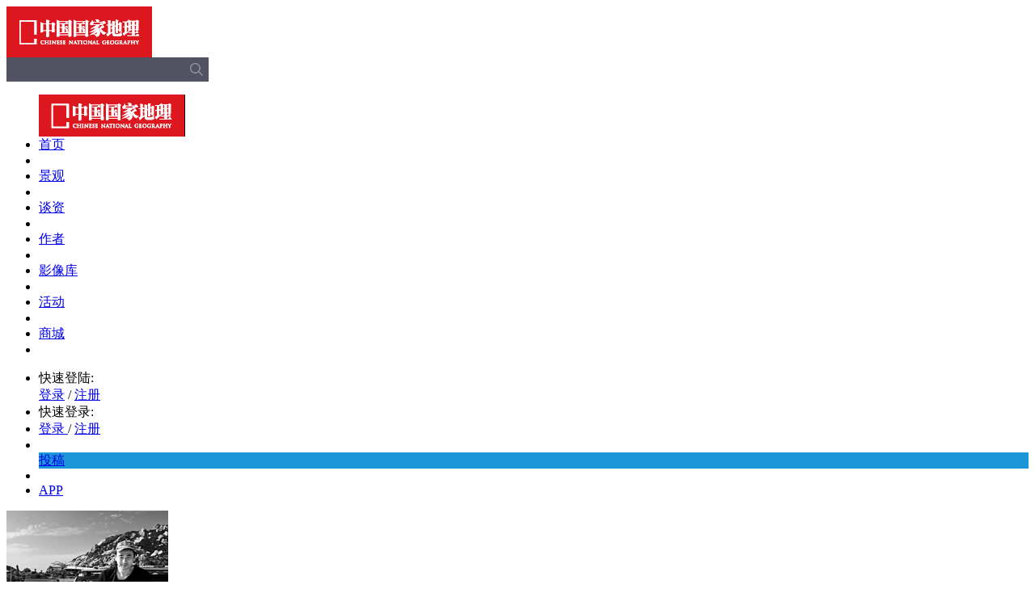

--- FILE ---
content_type: text/html; charset=utf-8
request_url: http://www.dili360.com/author/22227/picture.htm
body_size: 6911
content:
<!DOCTYPE html PUBLIC "-//W3C//DTD XHTML 1.0 Transitional//EN" "http://www.w3.org/TR/xhtml1/DTD/xhtml1-transitional.dtd">
<!-- <html style ="-webkit-filter: grayscale(100%);filter:grayscale(100%);"> -->
<html>
<head>
    <meta http-equiv="Content-Type" content="text/html; charset=utf-8">
    <meta name="viewport" content="width=1024" />
    <meta content="follow,index" name="robots" />
    <meta content="IE=edge,chrome=1" http-equiv="X-UA-Compatible" />
    <title>车可的专栏|作者|中国国家地理网</title>
    <meta name="keywords" content="车可" />
    <meta name="description" content="自由摄影人，从事制造业经理职务" />
    <meta name="baidu_union_verify" content="0714db350d528fb8125e5e50be1df723" />
    <script>
        var _JS_ = 'http://www.dili360.com/public/js',  _CSS_ = 'http://www.dili360.com/public/css';
    </script>
    <link rel="stylesheet" type="text/css" href="http://www.dili360.com/public/css/base.min.css?v=2016090311" /><link rel="stylesheet" type="text/css" href="http://www.dili360.com/public/css/common.min.css?v=2016090311" /><link rel="stylesheet" type="text/css" href="http://www.dili360.com/public/css/page.min.css?v=2016090311" /><link rel="stylesheet" type="text/css" href="http://www.dili360.com/public/js/shadowbox/shadowbox.css" />
    <script type="text/javascript" src="http://www.dili360.com/public/js/jquery.1.7.2.min.js"></script><script type="text/javascript" src="http://www.dili360.com/public/js/shadowbox/shadowbox.js"></script><script type="text/javascript" src="http://www.dili360.com/public/js/ui1.min.js?v=2016090311"></script><script type="text/javascript" src="http://www.dili360.com/public/js/jquery.all.min.js"></script><script type="text/javascript" src="http://www.dili360.com/public/js/ui2.js"></script><script type="text/javascript" src="http://www.dili360.com/public/js/global.min.js?v=2016090311"></script>

        <link href="http://www.dili360.com/public/css/1280.css?v3" rel="stylesheet" media="screen and (max-width:1285px)" />

    <!--<script type="text/javascript" src="https://getfirebug.com/firebug-lite.js"></script>-->
    <!--[if lte IE 8]>
    <script src="http://www.dili360.com/public/js/html5.js"></script>
    <link href="http://www.dili360.com/public/css/IE.css" rel="stylesheet">
    <![endif]-->
    <script type="text/javascript">
    $(document).ready(function(){
        Shadowbox.init({overlayOpacity:0.9});
    });
    </script>

    <!-- *baidu ads -->
    <script src="https://dup.baidustatic.com/js/ds.js"></script>
    <!-- #baidu ads -->

    <!-- <style>
        html {
        -webkit-filter: grayscale(100%);
        -moz-filter: grayscale(100%);
        -ms-filter: grayscale(100%);
        -o-filter: grayscale(100%);
        filter:progid:DXImageTransform.Microsoft.BasicImage(grayscale=1);
        _filter:none;
        }
    </style> -->
</head>
<body>
<!-- 头部 -->
<header class="header">
    <style type="text/css">
        .search{
            position:relative;
            width:250px;
            height:30px;
            display:flex;
            align-items: center;
            justify-content: center;
            background-color:#525362;
        }
        .search img{
            position: absolute;
            right: 7px;
            top: 50%;
            margin-top: -8px;
            width: 16px;
            height: 16px;
            opacity: 0.4;
        }
        .search input{
            box-sizing: border-box;
            background-color: rgba(0,0,0,0);
            color: #ffffff;
            height: 100%;
            width:100%;
            padding-left: 10px;
            padding-right: 30px;
            border: none;
        }
        .search a{
            width: 39px;
            height: 30px;
            line-height: 30px;
            color: #fff;
        }
    </style>
    <script type="text/javascript">
        $(function(){
            // $('.part-one .search input').keydown(function(event){
            //     console.log(event.keyCode);
            //     if($('.part-one .search input').val()){
            //         $('.part-one .search a').attr('href','https://zhannei.baidu.com/cse/search?s=18291016424463923645&entry=1&q='+$('.part-one .search input').val());
            //         if(event.keyCode == 13)$('.part-one .search a')[0].click();
            //     }
            // })
            // $('.part-one .search input').change(function(){
            //     if($('.part-one .search input').val()){
            //         $('.part-one .search a').attr('href','https://zhannei.baidu.com/cse/search?s=18291016424463923645&entry=1&q='+$('.part-one .search input').val());
            //     }
            // })
            $('.part-one .search input').keydown(function(event){
                console.log(event.keyCode);
                if($('.part-one .search input').val()){
                    if(event.keyCode == 13){
                        //var inputValue = $('.part-one .search input[name=q]').val();
                        //var newValue = inputValue + " 中国国家地理网";
                        //$('.part-one .search input[name=q]').val(newValue);
                        document.getElementById('search_box').submit();
                    }
                }
            })
            $('.part-one .search img').click(function(){
                if($('.part-one .search input').val()){
                    //event.preventDefault();
                    //var inputValue = $('.part-one .search input[name=q]').val();
                    //var newValue = inputValue + " 中国国家地理网";
                    //$('.part-one .search input[name=q]').val(newValue);
                    document.getElementById('search_box').submit();
                }
            })
        })
    </script>
    <div class="part-one">
        <div class="wpr">
            <div class="logo"><img src="http://img0.dili360.com/pic/2025/12/01/logo-top.png"></div>
            <form class="search" target="_blank" action="https://zhannei.baidu.com/cse/site" id="search_box">
                <input type="text" name="q">
                <input type="submit" value="搜索" style="opacity: 0;height:0px;width:0px;padding:0;">
                <input type="hidden" name="cc" value="www.dili360.com" style="opacity: 0;height:0px;width:0px;padding:0;">
                <img src="http://img0.dili360.com/pic/2025/12/01/search_btn.png"/>
            </form>


            <!-- <div class="search">
                <input />
                <a target="_blank" href="">
                    <img src="http://www.dili360.com/public/images/search_btn.png"/>
                </a> -->
            <!-- baidu search -->
           <!--  <script type="text/javascript">(function(){document.write(unescape('%3Cdiv id="bdcs"%3E%3C/div%3E'));var bdcs = document.createElement('script');bdcs.type = 'text/javascript';bdcs.async = true;bdcs.src = 'http://znsv.baidu.com/customer_search/api/js?sid=18291016424463923645' + '&plate_url=' + encodeURIComponent(window.location.href) + '&t=' + Math.ceil(new Date()/3600000);var s = document.getElementsByTagName('script')[0];s.parentNode.insertBefore(bdcs, s);})();</script> -->
            <!-- baidu search -->

            <!-- </div> -->
            <!--
            <div class="search">
                <form>
                    <input class="input-search" type="text" id="bdcsMain" />
                    <input class="input-submit icon icon-search-btn" type="submit" value="" />
                </form>
            </div>
             -->
        </div>
    </div>
    <div class="part-two">
        <div class="wpr">

            <ul class="menu">
                <div class="logo fl hidden"><img src="http://img0.dili360.com/pic/2025/12/01/logo.jpg"></div>
                <li class="one item active"><a href="/">首页</a></li>
                <!--<li class="sep"></li>

                <li class="night item" >
                    <a href="/gallery/">画廊</a>
                </li>
                -->

                <li class="sep"></li>

                <li class="three item">
                    <a href="/travel/sight/">景观</a>
                </li>

                <li class="sep"></li>

                <li class="two item">
                    <a href="/topic/">谈资</a>
                </li>

                <li class="sep"></li>

                <li class="five item">
                    <!--<a href="/author/">作者</a>-->
                    <a href="/author/auth/cng.htm">作者</a>
                </li>
<!--
                <li class="sep"></li>
                <li class="night item ">
                    <a href="http://tg.dili360.com/djt/" target="_blank"><span class="f14">大讲堂</span></a>
                </li>
            -->

                <li class="sep"></li>
                <li class="eleven item ">
                    <a href="https://v.dili360.com" target="_blank"><span class="f14">影像库<span></a>
                </li>
               <!-- <li class="night item icon icon-gallery">
                    <a href="/gallery/"></a>
                </li>

                <li class="sep"></li>-->

                <!--<li class="eleven item icon icon-bbs">
                    <a href="http://bbs.dili360.com" target="_blank"><span class="f14">论坛</span></a>
                </li>-->


                <li class="sep"></li>

                <li class="ten item icon icon-activity-star">
                    <a href="https://m.dili365.com/wx/activity/??#/" target="_blank"><span class="f14">活动</span></a>
                </li>
                <li class="sep"></li>
                <li class="seven item icon icon-cart">
                    <a href="http://store.dili360.com" target="_blank"><span class="f14">商城</span></a>
                </li>
                <li class="sep"></li>
            </ul>

            <ul class="tools fr">
                <li class="icon icon-people">
                    <div class="pop-login">
                        <div class="pop-quick-login"><span>快速登陆:&nbsp;</span>
                            <a href="javascript:;" onclick="sinalogin();"><span class="icon icon-sina-login"></span></a>
                            <a href="javascript:;" onclick="qqlogin();"><span class="icon icon-tencent-login"></span></a>
                            <a href="javascript:;" onclick="wxlogin();"><span class="icon icon-wechat-login"></span></a>
                        </div>
                        <div class="c"></div>
                        <span><a href="javascript:;" onclick="checkLogin();">登录</a></span> /<span>  <a href="javascript:;" onclick="reg();"> 注册 </a> </span></div>
                </li>
                <div class="before-login fr">
                    <li class="quick-login">
                        <span>快速登录:&nbsp;</span>
                        <a href="javascript:;" onclick="sinalogin();"><span class="icon icon-sina-login"></span></a>
                        <a href="javascript:;" onclick="qqlogin();"><span class="icon icon-tencent-login"></span></a>
                        <a href="javascript:;" onclick="wxlogin();"><span class="icon icon-wechat-login"></span></a>
                    </li>

                    <li class="login-group one">
                        <span class="active"><a href="javascript:;" onclick="checkLogin();"> 登录 </a></span>/<span>
                        <a href="javascript:;" onclick="reg();"> 注册 </a>
                    </span>
                    </li>
                </div>
                <div class="user-login-info"></div>
                <li class="sep"></li>
                <li class="eight item" style="color: #fff; background-color: #1D95D9 !important;line-height: 20px !important;">
                    <a href="/contribute/index.htm">
                        <span class="f14" style="">投稿</span>
                    </a>
                </li>
                <li class="sep"></li>

                <li class="app one"><a href="http://download.dili360.com/" target="_blank">APP</a></li>

                <li style="display: none" class="sep bar-hidden hidden"></li>
                <!--<li style="display: none" id="bar-search-btn" class="icon icon-search one bar-hidden hidden"></li>-->
            </ul>
        </div>
    </div>
</header>
<script>
var uid = 0, username = "";
$(document).ready(function(){
        var user_info =  $('.user-login-info')
        user_info.mouseover(function(){
            $('#extra-box').fadeIn(100)
        })

        user_info.mouseleave(function(){
            $('#extra-box').fadeOut(100)
        })
})


</script>

<script>
    $('.menu').find('.item').removeClass('active')
    $('.menu').find('.five').addClass('active')
</script>
<script type="text/javascript">
$(document).ready(function(){
	Shadowbox.init({overlayOpacity:0.9});
});
</script>

<div class="wpr blue">
    <div class="body-left none-shadow br1">
        <div class="icon icon-open-sidebar"></div>

        <div class="user-info-box mt10">
    <!-- <div class="btn tc all-author">+ 订阅</div> -->
    <div class="img"><img src="http://img0.dili360.com/ga/M00/00/06/wKgBy1QYAJOAEL16AAbyDQKPx4k842.jpg@!rw3" alt=""/></div>
    <div class="detail">
        <h1 class="mb10">车可          <i class="author-cng-icon"></i>          </h1>


        <div class="c"></div>
        <div style="font-weight:500; font-size:16px;float:left;color:#555">网站投稿作者</div>

        <div class="c"></div>
        <p>自由摄影人，从事制造业经理职务</p>
        <div class="c"></div>
    </div>
    <div class="see-more link deep-blue"><a href="/author/22227/profile.htm">查看详细</a></div></div>


        <div class="c"></div>
        <div class="article-left mt30">
                    <div class="line black mt30"></div>
            <h3 class="fr mt30">分享</h3>
<div class="icon icon-small-share fr mt33"></div>
<div class="c"></div>

<!-- JiaThis Button BEGIN -->
<div class="jiathis_share_slide jiathis_share_24x24" id="jiathis_share_slide">
    <div class="jiathis_share_slide_top" id="jiathis_share_title"></div>
    <div class="jiathis_share_slide_inner">
        <div class="jiathis_style_24x24">
            <a class="jiathis_button_qzone"></a>
            <a class="jiathis_button_tsina"></a>
            <a class="jiathis_button_tqq"></a>
            <a class="jiathis_button_weixin"></a>
            <a class="jiathis_button_renren"></a>
            <a href="http://www.jiathis.com/share" class="jiathis jiathis_txt jtico jtico_jiathis" target="_blank"></a>
            <script type="text/javascript">
                var jiathis_config = {
                    slide:{
                        divid:'jiathis_main',//设定分享按钮的位置在哪个DIV的边缘，一般是主体内容的外层DIV框架ID,
                        pos:'left'
                    }
                };
            </script>
            <script type="text/javascript" src="http://v3.jiathis.com/code/jia.js?uid=1400814545319187" charset="utf-8" async="async"></script>
            <script type="text/javascript" src="http://v3.jiathis.com/code/jiathis_slide.js" charset="utf-8" async="async"></script>
        </div></div></div>
<!-- JiaThis Button END -->
<style>
    .jiathis_default_pos,.jiathis_share_slide{
        position: relative !important;
        background: none !important;
        border:none !important;
        float: right;
    }
    .jiathis_share_24x24 .jiathis_share_slide_top{display: none;}
</style>
        <!--
<div class="icon icon-sina-login mt30 fr mr10"></div>
<div class="c"></div>
<div class="icon icon-tencent-twitter mt10 fr mr10"></div>
<div class="c"></div>
<div class="icon icon-QR-code mt10 fr mr10" target = "#QR-code" title="点击查看本页二维码 &#013;快速分享到微信朋友圈"></div>
<div id="QR-code" class="hidden" title="扫一扫二维码 &#013;快速分享到微信朋友圈"></div>
<script>
    $(function(){
        $('#QR-code').qrcode({width:90,height:90,text:document.URL});
    })
</script>
<div class="c"></div>
<div class="more fr mt10">更多>></div>
        -->
            <div class="c"></div>
        </div>
        <div class="right none-border">

            <ul class="tool-bar">
                <li target="#article-list">
                    <div class="icon icon-list"></div>
                    <span><a href="/author/22227/article.htm">文集</a></span>
                </li>
                <li class="active" target="#waterfall">
                    <div class="icon icon-waterfall"></div>
                    <span><a href="/author/22227/picture.htm">图集</a></span>
                </li>
            </ul>

            <div class="tool-bar-item" id="waterfall">
            <div class="item">
                <a title="梦幻坝上" class="item-bigpic" href="http://img0.dili360.com/ga/M02/03/09/wKgBy1Q3ttmADXuGAAD6jztGR78489.jpg@!rw11"  rel="shadowbox[max]">
                    <div class="img">
                        <img src="http://img0.dili360.com/ga/M02/03/09/wKgBy1Q3ttmADXuGAAD6jztGR78489.jpg@!rw4">
                        <div class="mask">
                            <p></p>
                        </div>
                    </div>
                    <div class="detail">
                        <h2>梦幻坝上</h2>
                    </div>
                   </a>
                </div><div class="item">
                <a title="梦幻坝上" class="item-bigpic" href="http://img0.dili360.com/ga/M02/03/09/wKgBzFQ3ttiAcWw1AAEKC6VD6pU380.jpg@!rw11"  rel="shadowbox[max]">
                    <div class="img">
                        <img src="http://img0.dili360.com/ga/M02/03/09/wKgBzFQ3ttiAcWw1AAEKC6VD6pU380.jpg@!rw4">
                        <div class="mask">
                            <p></p>
                        </div>
                    </div>
                    <div class="detail">
                        <h2>梦幻坝上</h2>
                    </div>
                   </a>
                </div><div class="item">
                <a title="梦幻坝上" class="item-bigpic" href="http://img0.dili360.com/ga/M00/03/09/wKgBy1Q3ttmAFiafAAFtUJIQpGo392.jpg@!rw11"  rel="shadowbox[max]">
                    <div class="img">
                        <img src="http://img0.dili360.com/ga/M00/03/09/wKgBy1Q3ttmAFiafAAFtUJIQpGo392.jpg@!rw4">
                        <div class="mask">
                            <p></p>
                        </div>
                    </div>
                    <div class="detail">
                        <h2>梦幻坝上</h2>
                    </div>
                   </a>
                </div><div class="item">
                <a title="梦幻坝上" class="item-bigpic" href="http://img0.dili360.com/ga/M00/03/09/wKgBzFQ3ttmAJcAkAAFLeEEJkdA958.jpg@!rw11"  rel="shadowbox[max]">
                    <div class="img">
                        <img src="http://img0.dili360.com/ga/M00/03/09/wKgBzFQ3ttmAJcAkAAFLeEEJkdA958.jpg@!rw4">
                        <div class="mask">
                            <p></p>
                        </div>
                    </div>
                    <div class="detail">
                        <h2>梦幻坝上</h2>
                    </div>
                   </a>
                </div><div class="item">
                <a title="梦幻坝上" class="item-bigpic" href="http://img0.dili360.com/ga/M01/03/09/wKgBy1Q3ttmAamkRAAFPwn_LcS4806.jpg@!rw11"  rel="shadowbox[max]">
                    <div class="img">
                        <img src="http://img0.dili360.com/ga/M01/03/09/wKgBy1Q3ttmAamkRAAFPwn_LcS4806.jpg@!rw4">
                        <div class="mask">
                            <p></p>
                        </div>
                    </div>
                    <div class="detail">
                        <h2>梦幻坝上</h2>
                    </div>
                   </a>
                </div><div class="item">
                <a title="梦幻坝上" class="item-bigpic" href="http://img0.dili360.com/ga/M01/03/09/wKgBzFQ3ttmAMOezAAChj5qJ6LI807.jpg@!rw11"  rel="shadowbox[max]">
                    <div class="img">
                        <img src="http://img0.dili360.com/ga/M01/03/09/wKgBzFQ3ttmAMOezAAChj5qJ6LI807.jpg@!rw4">
                        <div class="mask">
                            <p></p>
                        </div>
                    </div>
                    <div class="detail">
                        <h2>梦幻坝上</h2>
                    </div>
                   </a>
                </div><div class="item">
                <a title="梦幻坝上" class="item-bigpic" href="http://img0.dili360.com/ga/M02/03/09/wKgBy1Q3ttmAQ8XIAAD5yYLcVmA256.jpg@!rw11"  rel="shadowbox[max]">
                    <div class="img">
                        <img src="http://img0.dili360.com/ga/M02/03/09/wKgBy1Q3ttmAQ8XIAAD5yYLcVmA256.jpg@!rw4">
                        <div class="mask">
                            <p></p>
                        </div>
                    </div>
                    <div class="detail">
                        <h2>梦幻坝上</h2>
                    </div>
                   </a>
                </div><div class="item">
                <a title="梦幻坝上" class="item-bigpic" href="http://img0.dili360.com/ga/M02/03/09/wKgBzFQ3ttmAS3_KAADcg3H4bpg457.jpg@!rw11"  rel="shadowbox[max]">
                    <div class="img">
                        <img src="http://img0.dili360.com/ga/M02/03/09/wKgBzFQ3ttmAS3_KAADcg3H4bpg457.jpg@!rw4">
                        <div class="mask">
                            <p></p>
                        </div>
                    </div>
                    <div class="detail">
                        <h2>梦幻坝上</h2>
                    </div>
                   </a>
                </div><div class="item">
                <a title="梦幻坝上" class="item-bigpic" href="http://img0.dili360.com/ga/M00/03/09/wKgBy1Q3ttmAYLE3AAFkBIcSrlw305.jpg@!rw11"  rel="shadowbox[max]">
                    <div class="img">
                        <img src="http://img0.dili360.com/ga/M00/03/09/wKgBy1Q3ttmAYLE3AAFkBIcSrlw305.jpg@!rw4">
                        <div class="mask">
                            <p></p>
                        </div>
                    </div>
                    <div class="detail">
                        <h2>梦幻坝上</h2>
                    </div>
                   </a>
                </div><div class="item">
                <a title="梦幻坝上" class="item-bigpic" href="http://img0.dili360.com/ga/M00/03/09/wKgBzFQ3ttmABwimAAKR92NQzLg958.jpg@!rw11"  rel="shadowbox[max]">
                    <div class="img">
                        <img src="http://img0.dili360.com/ga/M00/03/09/wKgBzFQ3ttmABwimAAKR92NQzLg958.jpg@!rw4">
                        <div class="mask">
                            <p></p>
                        </div>
                    </div>
                    <div class="detail">
                        <h2>梦幻坝上</h2>
                    </div>
                   </a>
                </div><div class="item">
                <a title="经济特区的桃花源——深圳南澳" class="item-bigpic" href="http://img0.dili360.com/ga/M01/03/09/wKgBy1Q3ttmAcmIKAABoTsgIMcc540.jpg@!rw11"  rel="shadowbox[max]">
                    <div class="img">
                        <img src="http://img0.dili360.com/ga/M01/03/09/wKgBy1Q3ttmAcmIKAABoTsgIMcc540.jpg@!rw4">
                        <div class="mask">
                            <p></p>
                        </div>
                    </div>
                    <div class="detail">
                        <h2>经济特区的桃花源——深圳南澳</h2>
                    </div>
                   </a>
                </div><div class="item">
                <a title="经济特区的桃花源——深圳南澳" class="item-bigpic" href="http://img0.dili360.com/ga/M01/03/09/wKgBzFQ3ttmAUL5wAADFfK_SHgA135.jpg@!rw11"  rel="shadowbox[max]">
                    <div class="img">
                        <img src="http://img0.dili360.com/ga/M01/03/09/wKgBzFQ3ttmAUL5wAADFfK_SHgA135.jpg@!rw4">
                        <div class="mask">
                            <p></p>
                        </div>
                    </div>
                    <div class="detail">
                        <h2>经济特区的桃花源——深圳南澳</h2>
                    </div>
                   </a>
                </div><div class="item">
                <a title="经济特区的桃花源——深圳南澳" class="item-bigpic" href="http://img0.dili360.com/ga/M02/03/09/wKgBy1Q3ttmAanOyAAEIhArKIck360.jpg@!rw11"  rel="shadowbox[max]">
                    <div class="img">
                        <img src="http://img0.dili360.com/ga/M02/03/09/wKgBy1Q3ttmAanOyAAEIhArKIck360.jpg@!rw4">
                        <div class="mask">
                            <p></p>
                        </div>
                    </div>
                    <div class="detail">
                        <h2>经济特区的桃花源——深圳南澳</h2>
                    </div>
                   </a>
                </div><div class="item">
                <a title="经济特区的桃花源——深圳南澳" class="item-bigpic" href="http://img0.dili360.com/ga/M02/03/09/wKgBzFQ3ttmAYGiKAAH6uD2M-e4808.jpg@!rw11"  rel="shadowbox[max]">
                    <div class="img">
                        <img src="http://img0.dili360.com/ga/M02/03/09/wKgBzFQ3ttmAYGiKAAH6uD2M-e4808.jpg@!rw4">
                        <div class="mask">
                            <p></p>
                        </div>
                    </div>
                    <div class="detail">
                        <h2>经济特区的桃花源——深圳南澳</h2>
                    </div>
                   </a>
                </div><div class="item">
                <a title="经济特区的桃花源——深圳南澳" class="item-bigpic" href="http://img0.dili360.com/ga/M00/03/09/wKgBy1Q3ttmAJbyOAACW_a7UMuA725.jpg@!rw11"  rel="shadowbox[max]">
                    <div class="img">
                        <img src="http://img0.dili360.com/ga/M00/03/09/wKgBy1Q3ttmAJbyOAACW_a7UMuA725.jpg@!rw4">
                        <div class="mask">
                            <p></p>
                        </div>
                    </div>
                    <div class="detail">
                        <h2>经济特区的桃花源——深圳南澳</h2>
                    </div>
                   </a>
                </div><div class="item">
                <a title="经济特区的桃花源——深圳南澳" class="item-bigpic" href="http://img0.dili360.com/ga/M00/03/09/wKgBzFQ3ttmAR9F-AAD6Fiu8wLQ476.jpg@!rw11"  rel="shadowbox[max]">
                    <div class="img">
                        <img src="http://img0.dili360.com/ga/M00/03/09/wKgBzFQ3ttmAR9F-AAD6Fiu8wLQ476.jpg@!rw4">
                        <div class="mask">
                            <p></p>
                        </div>
                    </div>
                    <div class="detail">
                        <h2>经济特区的桃花源——深圳南澳</h2>
                    </div>
                   </a>
                </div><div class="item">
                <a title="经济特区的桃花源——深圳南澳" class="item-bigpic" href="http://img0.dili360.com/ga/M01/03/09/wKgBy1Q3ttmAPOJ6AACt4SoTqsg419.jpg@!rw11"  rel="shadowbox[max]">
                    <div class="img">
                        <img src="http://img0.dili360.com/ga/M01/03/09/wKgBy1Q3ttmAPOJ6AACt4SoTqsg419.jpg@!rw4">
                        <div class="mask">
                            <p></p>
                        </div>
                    </div>
                    <div class="detail">
                        <h2>经济特区的桃花源——深圳南澳</h2>
                    </div>
                   </a>
                </div><div class="item">
                <a title="经济特区的桃花源——深圳南澳" class="item-bigpic" href="http://img0.dili360.com/ga/M01/03/09/wKgBzFQ3ttmAE22LAACFHtxTfPU489.jpg@!rw11"  rel="shadowbox[max]">
                    <div class="img">
                        <img src="http://img0.dili360.com/ga/M01/03/09/wKgBzFQ3ttmAE22LAACFHtxTfPU489.jpg@!rw4">
                        <div class="mask">
                            <p></p>
                        </div>
                    </div>
                    <div class="detail">
                        <h2>经济特区的桃花源——深圳南澳</h2>
                    </div>
                   </a>
                </div><div class="item">
                <a title="“爱云赏海日复日，我仙出没空明中” " class="item-bigpic" href="http://img0.dili360.com/ga/M02/03/0A/wKgBzFQ3tvKAZVNyAACswwU4BYA357.jpg@!rw11"  rel="shadowbox[max]">
                    <div class="img">
                        <img src="http://img0.dili360.com/ga/M02/03/0A/wKgBzFQ3tvKAZVNyAACswwU4BYA357.jpg@!rw4">
                        <div class="mask">
                            <p></p>
                        </div>
                    </div>
                    <div class="detail">
                        <h2>“爱云赏海日复日，我仙出没空明中” </h2>
                    </div>
                   </a>
                </div><div class="item">
                <a title="“爱云赏海日复日，我仙出没空明中” " class="item-bigpic" href="http://img0.dili360.com/ga/M00/03/0A/wKgBy1Q3tvKACYNEAACR5GB3PAI744.jpg@!rw11"  rel="shadowbox[max]">
                    <div class="img">
                        <img src="http://img0.dili360.com/ga/M00/03/0A/wKgBy1Q3tvKACYNEAACR5GB3PAI744.jpg@!rw4">
                        <div class="mask">
                            <p></p>
                        </div>
                    </div>
                    <div class="detail">
                        <h2>“爱云赏海日复日，我仙出没空明中” </h2>
                    </div>
                   </a>
                </div>            </div>
            <div class="c"></div>
        </div>

    </div>
    <div class="body-right white">
        <div class="icon icon-close-sidebar"></div>
<h2 class="subtitle">推荐谈资</h2>
<ul class="right-theme-list">
</ul>

    </div>    <div class="c"></div>
</div>
<script>
var next = 2;
$(function(){
    $('#waterfall').gridalicious({
        gutter:8
    })
})

</script>
<div class="c"></div>
<footer>
    <div class="wpr">
        <ul>
            <li>
                <h2>杂志</h2>
                <ul>
                    <li><a href="http://www.dili360.com/Cng/"><h3>中国国家地理</h3></a></li>
                    <!--<li><a target="_blank" href="http://www.chinascenic.com/"><h3>ChinaScenic(英文版)</h3></a></li>
					<li><a target="_blank" href="http://hk.dili360.com/"><h3>中國國家地理（繁体版）</h3></a></li>-->
                    <li><a target="_blank" href="http://www.dili360.com/ch/"><h3>中华遗产</h3></a></li>
                    <li><a target="_blank" href="http://www.dili360.com/nh/"><h3>博物</h3></a></li>
                    <li><a target="_blank" href="http://store.dili360.com/sub.php"><h3>杂志订阅</h3></a></li>
                    <li class="hidden"><h3>读者服务站 </h3></li>
                </ul>
            </li>
            <li>
                <h2>新媒体</h2>
                <ul>
                    <li><a href="http://www.dili360.com/"><h3>中国国家地理网</h3></a></li>
                    <li><a target="_blank" href="http://download.dili360.com/"><h3>中国国家地理官方客户端</h3></a></li>
                    <!--<li class="red"><a target="_blank" href="http://www.chinascenic.com/apps/"><h3>ChinaScenic(客户端)</h3></a></li>-->
                    <li><a target="_blank" rel="shadowbox" href="http://www.dili360.com/public/images/weixin.jpg" title="微信 扫一扫"><h3>官方微信</h3></a></li>
                    <li><a target="_blank" href="http://weibo.com/cng"><h3>官方微博</h3></a></li>
                    <!--<li><a target="_blank" href="http://page.renren.com/601185013/?checked=true"><h3>人人网公共主页</h3></a></li>-->
                </ul>
            </li>
            <li>
                <h2>广告合作</h2>
                <ul>
                    <li><a target="_blank" href="http://www.dili360.com/public/ads/2021ad.pdf"><h3>杂志广告刊例</h3></a></li>
                </ul>
            </li>
            <li>
                <h2>关于我们</h2>
                <ul>
                	<li><a target="_blank" href="/about/history/"><h3>成长记忆</h3></a></li>
                    <li><a target="_blank" href="/about/index/joinus.htm"><h3>工作机会</h3></a></li>
                    <li><a target="_blank" href="/about/index/contact.htm"><h3>联系我们</h3></a></li>
                </ul>
            </li>
            <li class="last">
                <h2>关于网站</h2>
                <ul>
                    <li><a target="_blank" href="/about/index/copyright.htm"><h3>版权声明</h3></a></li>
                    <li class="red"><a target="_blank" href="/about/index/privacy.htm"><h3>隐私条款</h3></a></li>
                    <li class="hidden"><h3>帮助中心</h3></li>
                    <li><a target="_blank" href="/contribute/feedback/index.htm"><h3>意见反馈</h3></a></li>

                    <li><a href="/about/index/links.htm"><h3>合作伙伴</h3></a></li>
                    <li><a href="/about/index/links.htm?archer=toPos1" onClick="click_scroll()"><h3>友情链接</h3></a></li>
                </ul>
            </li>
        </ul>
    </div>

    <div class="c"></div>
    <div class="wpr">
        <div class="detail" style="position:relative;">
            <img src="http://img0.dili360.com/pic/2025/12/01/loglo-footer.jpg">
           <!-- <img class="second" src="/images/logo-dili360.png">-->
           <div style="
               width: 95px;
               text-align: center;
               color: #fff;
               position: absolute;
               left: 260px;
               top: 0;
           "><img src="http://img0.dili360.com/pic/2025/12/01/cng-dingyue.png" style="
               display: block;
           "><p style="
               margin-top: 6px;
           ">订阅号</p></div>
           <div style="
             width: 95px;
             text-align: center;
             color: #fff;
             position: absolute;
             left: 400px;
             top: 0;
         "><img src="http://img0.dili360.com/pic/2025/12/01/cng-fuwu.png" style="
             display: block;
         "><p style="
             margin-top: 6px;
         ">服务号</p></div>
           <!-- <div class="footer-qr-img">
              <img src="http://www.dili360.com/public/images/loglo-footer.jpg" alt="">
           </div> -->
            <div class="c"></div>
            <div class="icons-group">
                <a class="icon icon-weixin" rel="shadowbox" href="http://www.dili360.com/public/images/weixin.jpg" title="微信 扫一扫"></a>
                <div class="icon icon-sina" onclick="window.location.href='http://weibo.com/cng'"><a href="http://weibo.com/cng"></a></div>
                <!-- <div class="icon icon-ff" onclick="window.location.href='https://www.facebook.com/pages/China-Scenic/170363109826774?fref=ts'"></div> -->
                <!-- <div class="icon icon-tt" onclick="window.location.href='https://twitter.com/ChinaScenic'"></div> -->
                <div class="icon icon-cng" onclick="window.location.href='http://weibo.com/dili360'"></div>
            </div>
            <div class="c"></div>
            <div class="copyright">
                <p>Copyright © 2001-2026 Chinese National Geography Press. All rights reserved.</p>
                <p style="padding: 6px 0;">北京全景国家地理新媒体科技有限公司版权所有</p>
                <p>优秀科普网站 <a href="https://beian.miit.gov.cn/#/Integrated/index">京ICP证090072号</a> <a target="_blank" href="https://beian.miit.gov.cn/#/Integrated/index">京ICP备10014304号-4</a> <a  target="_blank" href="https://beian.miit.gov.cn/#/Integrated/index">京ICP备10014304号-5</a> <a  target="_blank" href="http://www.beian.gov.cn/portal/registerSystemInfo?recordcode=11010502048871"> 京公网安备11010502048871</a> 新出网证（京）字 049号 <a href="http://img1.dili360.com/pic/2023/05/05/6454cff3887081c66875641.jpg" target=“_blank”>出版物经营许可证</a></p>
            </div>
            <!--
            <div class="copyright">
                <p>Copyright © 2001-2017 Chinese National Geography Press. All rights reserved.</p>
                <p>优秀科普网站 <a>京ICP证090072号</a> <a>京ICP备10014304号-4</a> <a>京ICP备10014304号-5</a> <a> 京公网安备11010502026082</a> 新出网证（京）字 049号 <a>出版物经营许可证</a></p>
            </div>
            -->
        </div>
    </div>
</footer>
<div></div>
</body>
</html>